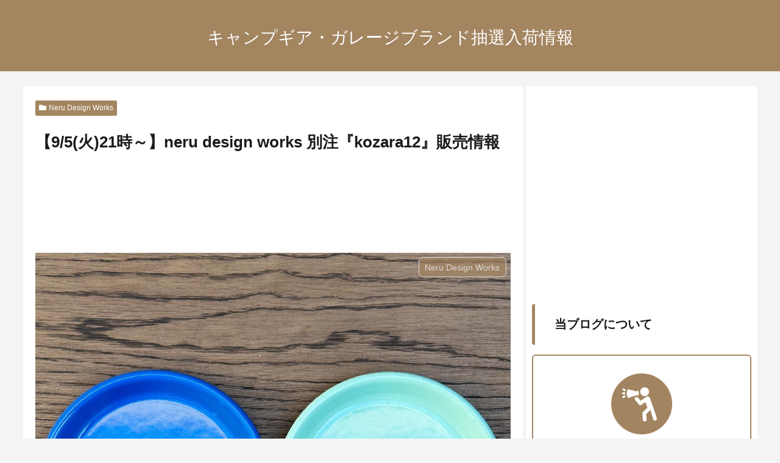

--- FILE ---
content_type: text/html; charset=utf-8
request_url: https://www.google.com/recaptcha/api2/aframe
body_size: 268
content:
<!DOCTYPE HTML><html><head><meta http-equiv="content-type" content="text/html; charset=UTF-8"></head><body><script nonce="lUXLPRbrfIMzUN9cJOPwuw">/** Anti-fraud and anti-abuse applications only. See google.com/recaptcha */ try{var clients={'sodar':'https://pagead2.googlesyndication.com/pagead/sodar?'};window.addEventListener("message",function(a){try{if(a.source===window.parent){var b=JSON.parse(a.data);var c=clients[b['id']];if(c){var d=document.createElement('img');d.src=c+b['params']+'&rc='+(localStorage.getItem("rc::a")?sessionStorage.getItem("rc::b"):"");window.document.body.appendChild(d);sessionStorage.setItem("rc::e",parseInt(sessionStorage.getItem("rc::e")||0)+1);localStorage.setItem("rc::h",'1769741436616');}}}catch(b){}});window.parent.postMessage("_grecaptcha_ready", "*");}catch(b){}</script></body></html>